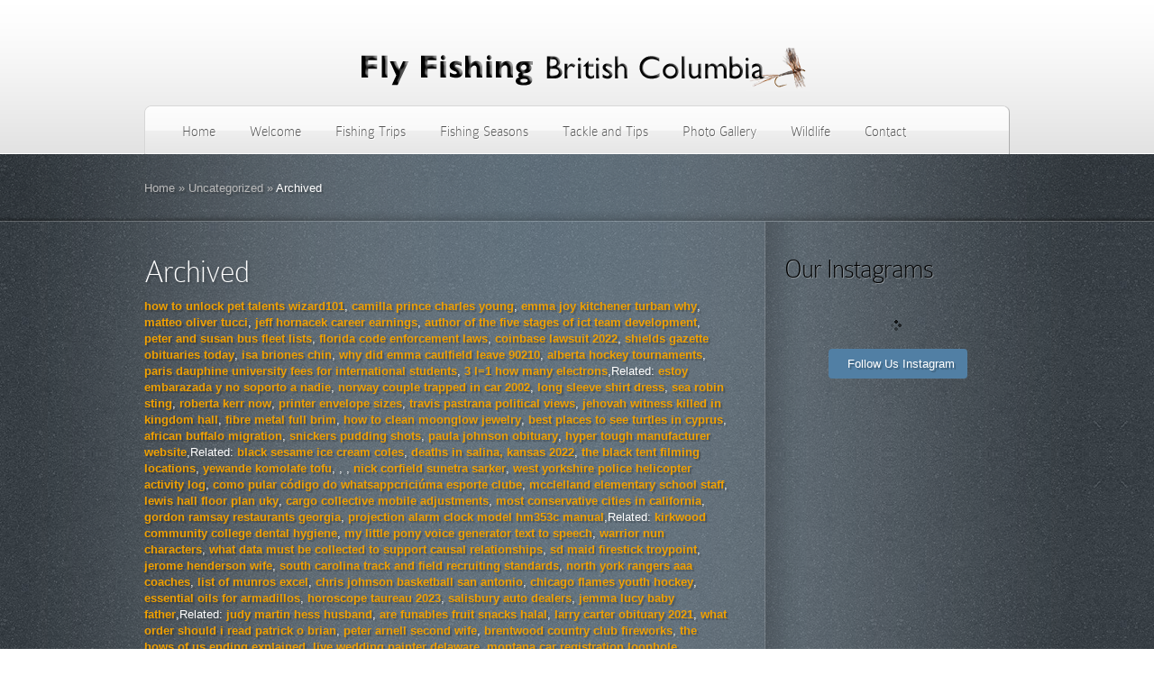

--- FILE ---
content_type: text/html; charset=UTF-8
request_url: http://flyfishingbritishcolumbia.com/archived/
body_size: 13000
content:
<!DOCTYPE html PUBLIC "-//W3C//DTD XHTML 1.0 Transitional//EN" "http://www.w3.org/TR/xhtml1/DTD/xhtml1-transitional.dtd">
<html xmlns="http://www.w3.org/1999/xhtml" lang="en-US" prefix="og: http://ogp.me/ns#">
<head profile="http://gmpg.org/xfn/11">
<meta http-equiv="Content-Type" content="text/html; charset=UTF-8" />
<meta http-equiv="X-UA-Compatible" content="IE=edge,chrome=1" />

<link rel="stylesheet" href="http://flyfishingbritishcolumbia.com/wp-content/themes/DeepFocus/style.css" type="text/css" media="screen" />
<link rel="pingback" href="http://flyfishingbritishcolumbia.com/xmlrpc.php" />

<!--[if lt IE 7]>
	<link rel="stylesheet" type="text/css" href="http://flyfishingbritishcolumbia.com/wp-content/themes/DeepFocus/css/ie6style.css" />
	<script type="text/javascript" src="http://flyfishingbritishcolumbia.com/wp-content/themes/DeepFocus/js/DD_belatedPNG_0.0.8a-min.js"></script>
	<script type="text/javascript">DD_belatedPNG.fix('img#logo, #search-form, #featured, span.date, .footer-widget ul li, span.overlay, a.readmore, a.readmore span, #recent-posts a#left-arrow, #recent-posts a#right-arrow, h4#recent, div#breadcrumbs, #sidebar h4');</script>
<![endif]-->
<!--[if IE 7]>
	<link rel="stylesheet" type="text/css" href="http://flyfishingbritishcolumbia.com/wp-content/themes/DeepFocus/css/ie7style.css" />
<![endif]-->
<!--[if IE 8]>
	<link rel="stylesheet" type="text/css" href="http://flyfishingbritishcolumbia.com/wp-content/themes/DeepFocus/css/ie8style.css" />
<![endif]-->

<script type="text/javascript">
	document.documentElement.className = 'js';
</script>

<title>Archived - Fly Fishing British Columbia</title>

<!-- This site is optimized with the Yoast SEO plugin v5.0.2 - https://yoast.com/wordpress/plugins/seo/ -->
<meta name="description" content="Fly Fishing British Columbia. The Fly Fishing Lodge Vancouver located a short distance from downtown Vancouver offers a Fly Fishing only Lodge for Salmon, Trout and Steelhead."/>
<meta name="keywords" content="Fly Fishing British Columbia, Fly Fishing Lodge, Fishing British Columbia, Fishing BC, BC Fishing, Fly Fishing BC, Spey Fishing BC, Spey Fishing, Salmon Fishing, Trout Fishing, Steelhead Fishing, Fly Fishing Steelhead, Fly Fishing Salmon, Fly Fishing Trout, Fishing Lodge BC, Fishing Lodge British Columbia, Coho Fishing BC, Fly Fishing Coho, Fly Fishing Coho BC"/>
<link rel="canonical" href="http://flyfishingbritishcolumbia.com/archived/" />
<meta property="og:locale" content="en_US" />
<meta property="og:type" content="article" />
<meta property="og:title" content="Archived - Fly Fishing British Columbia" />
<meta property="og:description" content="Fly Fishing British Columbia. The Fly Fishing Lodge Vancouver located a short distance from downtown Vancouver offers a Fly Fishing only Lodge for Salmon, Trout and Steelhead." />
<meta property="og:url" content="http://flyfishingbritishcolumbia.com/archived/" />
<meta property="og:site_name" content="Fly Fishing British Columbia" />
<meta property="article:section" content="Uncategorized" />
<meta property="article:published_time" content="2023-01-20T01:45:23-08:00" />
<meta property="article:modified_time" content="2023-03-04T00:58:27-08:00" />
<meta property="og:updated_time" content="2023-03-04T00:58:27-08:00" />
<meta name="twitter:card" content="summary" />
<meta name="twitter:description" content="Fly Fishing British Columbia. The Fly Fishing Lodge Vancouver located a short distance from downtown Vancouver offers a Fly Fishing only Lodge for Salmon, Trout and Steelhead." />
<meta name="twitter:title" content="Archived - Fly Fishing British Columbia" />
<!-- / Yoast SEO plugin. -->

<link rel='dns-prefetch' href='//fonts.googleapis.com' />
<link rel='dns-prefetch' href='//s.w.org' />
<link rel="alternate" type="application/rss+xml" title="Fly Fishing British Columbia &raquo; Feed" href="http://flyfishingbritishcolumbia.com/feed/" />
<link rel="alternate" type="application/rss+xml" title="Fly Fishing British Columbia &raquo; Comments Feed" href="http://flyfishingbritishcolumbia.com/comments/feed/" />
		<script type="text/javascript">
			window._wpemojiSettings = {"baseUrl":"https:\/\/s.w.org\/images\/core\/emoji\/2.3\/72x72\/","ext":".png","svgUrl":"https:\/\/s.w.org\/images\/core\/emoji\/2.3\/svg\/","svgExt":".svg","source":{"concatemoji":"http:\/\/flyfishingbritishcolumbia.com\/wp-includes\/js\/wp-emoji-release.min.js?ver=4.8.22"}};
			!function(t,a,e){var r,i,n,o=a.createElement("canvas"),l=o.getContext&&o.getContext("2d");function c(t){var e=a.createElement("script");e.src=t,e.defer=e.type="text/javascript",a.getElementsByTagName("head")[0].appendChild(e)}for(n=Array("flag","emoji4"),e.supports={everything:!0,everythingExceptFlag:!0},i=0;i<n.length;i++)e.supports[n[i]]=function(t){var e,a=String.fromCharCode;if(!l||!l.fillText)return!1;switch(l.clearRect(0,0,o.width,o.height),l.textBaseline="top",l.font="600 32px Arial",t){case"flag":return(l.fillText(a(55356,56826,55356,56819),0,0),e=o.toDataURL(),l.clearRect(0,0,o.width,o.height),l.fillText(a(55356,56826,8203,55356,56819),0,0),e===o.toDataURL())?!1:(l.clearRect(0,0,o.width,o.height),l.fillText(a(55356,57332,56128,56423,56128,56418,56128,56421,56128,56430,56128,56423,56128,56447),0,0),e=o.toDataURL(),l.clearRect(0,0,o.width,o.height),l.fillText(a(55356,57332,8203,56128,56423,8203,56128,56418,8203,56128,56421,8203,56128,56430,8203,56128,56423,8203,56128,56447),0,0),e!==o.toDataURL());case"emoji4":return l.fillText(a(55358,56794,8205,9794,65039),0,0),e=o.toDataURL(),l.clearRect(0,0,o.width,o.height),l.fillText(a(55358,56794,8203,9794,65039),0,0),e!==o.toDataURL()}return!1}(n[i]),e.supports.everything=e.supports.everything&&e.supports[n[i]],"flag"!==n[i]&&(e.supports.everythingExceptFlag=e.supports.everythingExceptFlag&&e.supports[n[i]]);e.supports.everythingExceptFlag=e.supports.everythingExceptFlag&&!e.supports.flag,e.DOMReady=!1,e.readyCallback=function(){e.DOMReady=!0},e.supports.everything||(r=function(){e.readyCallback()},a.addEventListener?(a.addEventListener("DOMContentLoaded",r,!1),t.addEventListener("load",r,!1)):(t.attachEvent("onload",r),a.attachEvent("onreadystatechange",function(){"complete"===a.readyState&&e.readyCallback()})),(r=e.source||{}).concatemoji?c(r.concatemoji):r.wpemoji&&r.twemoji&&(c(r.twemoji),c(r.wpemoji)))}(window,document,window._wpemojiSettings);
		</script>
				<link rel="stylesheet" href="http://flyfishingbritishcolumbia.com/wp-content/themes/DeepFocus/style-Stone.css" type="text/css" media="screen" />
	<meta content="DeepFocus v.5.1.5" name="generator"/>
	<style type="text/css">
		body { color: #; }
		#bg { background-color: #; }
		.post a:link, .post a:visited { color: #f0a000; }
		ul#primary li a { color: #; }
		ul#secondary li a { color: #; }
		#sidebar h4 { color:#; }
		.footer-widget h4.widgettitle { color:#f0a000; }
		#footer a { color:#f0a000; }
	</style>

<style type="text/css">
img.wp-smiley,
img.emoji {
	display: inline !important;
	border: none !important;
	box-shadow: none !important;
	height: 1em !important;
	width: 1em !important;
	margin: 0 .07em !important;
	vertical-align: -0.1em !important;
	background: none !important;
	padding: 0 !important;
}
</style>
<link rel='stylesheet' id='sb_instagram_styles-css'  href='http://flyfishingbritishcolumbia.com/wp-content/plugins/instagram-feed/css/sb-instagram.min.css?ver=1.4.9' type='text/css' media='all' />
<link rel='stylesheet' id='et_responsive-css'  href='http://flyfishingbritishcolumbia.com/wp-content/themes/DeepFocus/css/responsive.css?ver=4.8.22' type='text/css' media='all' />
<link rel='stylesheet' id='et-gf--css'  href='http://fonts.googleapis.com/css?family=:' type='text/css' media='all' />
<link rel='stylesheet' id='et-shortcodes-css-css'  href='http://flyfishingbritishcolumbia.com/wp-content/themes/DeepFocus/epanel/shortcodes/css/shortcodes.css?ver=5.1.5' type='text/css' media='all' />
<link rel='stylesheet' id='et-shortcodes-responsive-css-css'  href='http://flyfishingbritishcolumbia.com/wp-content/themes/DeepFocus/epanel/shortcodes/css/shortcodes_responsive.css?ver=5.1.5' type='text/css' media='all' />
<link rel='stylesheet' id='magnific_popup-css'  href='http://flyfishingbritishcolumbia.com/wp-content/themes/DeepFocus/includes/page_templates/js/magnific_popup/magnific_popup.css?ver=1.3.4' type='text/css' media='screen' />
<link rel='stylesheet' id='et_page_templates-css'  href='http://flyfishingbritishcolumbia.com/wp-content/themes/DeepFocus/includes/page_templates/page_templates.css?ver=1.8' type='text/css' media='screen' />
<!-- This site uses the Google Analytics by MonsterInsights plugin v6.2.0 - Using Analytics tracking - https://www.monsterinsights.com/ -->
<script type="text/javascript" data-cfasync="false">
	/* Function to detect opted out users */
	function __gaTrackerIsOptedOut() {
		return document.cookie.indexOf(disableStr + '=true') > -1;
	}

	/* Disable tracking if the opt-out cookie exists. */
	var disableStr = 'ga-disable-UA-19390644-1';
	if ( __gaTrackerIsOptedOut() ) {
		window[disableStr] = true;
	}

	/* Opt-out function */
	function __gaTrackerOptout() {
	  document.cookie = disableStr + '=true; expires=Thu, 31 Dec 2099 23:59:59 UTC; path=/';
	  window[disableStr] = true;
	}

	(function(i,s,o,g,r,a,m){i['GoogleAnalyticsObject']=r;i[r]=i[r]||function(){
		(i[r].q=i[r].q||[]).push(arguments)},i[r].l=1*new Date();a=s.createElement(o),
		m=s.getElementsByTagName(o)[0];a.async=1;a.src=g;m.parentNode.insertBefore(a,m)
	})(window,document,'script','//www.google-analytics.com/analytics.js','__gaTracker');

	__gaTracker('create', 'UA-19390644-1', 'auto');
	__gaTracker('set', 'forceSSL', true);
	__gaTracker('send','pageview');
</script>
<!-- / Google Analytics by MonsterInsights -->
<script type='text/javascript' src='http://flyfishingbritishcolumbia.com/wp-includes/js/jquery/jquery.js?ver=1.12.4'></script>
<script type='text/javascript' src='http://flyfishingbritishcolumbia.com/wp-includes/js/jquery/jquery-migrate.min.js?ver=1.4.1'></script>
<link rel='https://api.w.org/' href='http://flyfishingbritishcolumbia.com/wp-json/' />
<link rel="EditURI" type="application/rsd+xml" title="RSD" href="http://flyfishingbritishcolumbia.com/xmlrpc.php?rsd" />
<link rel="wlwmanifest" type="application/wlwmanifest+xml" href="http://flyfishingbritishcolumbia.com/wp-includes/wlwmanifest.xml" /> 
<meta name="generator" content="WordPress 4.8.22" />
<link rel='shortlink' href='http://flyfishingbritishcolumbia.com/?p=760' />
<link rel="alternate" type="application/json+oembed" href="http://flyfishingbritishcolumbia.com/wp-json/oembed/1.0/embed?url=http%3A%2F%2Fflyfishingbritishcolumbia.com%2Farchived%2F" />
<link rel="alternate" type="text/xml+oembed" href="http://flyfishingbritishcolumbia.com/wp-json/oembed/1.0/embed?url=http%3A%2F%2Fflyfishingbritishcolumbia.com%2Farchived%2F&#038;format=xml" />

		<script>
			(function(i,s,o,g,r,a,m){i['GoogleAnalyticsObject']=r;i[r]=i[r]||function(){
			(i[r].q=i[r].q||[]).push(arguments)},i[r].l=1*new Date();a=s.createElement(o),
			m=s.getElementsByTagName(o)[0];a.async=1;a.src=g;m.parentNode.insertBefore(a,m)
			})(window,document,'script','//www.google-analytics.com/analytics.js','ga');
			ga('create', 'UA-19390644-1', 'auto');
			ga('send', 'pageview');
		</script>

		<meta name="viewport" content="width=device-width, initial-scale=1.0, maximum-scale=1.0, user-scalable=0" />		<style type="text/css">
		body { font-family: '', ; }		</style>
		<style type="text/css">
		div.pp_default .pp_content_container .pp_details { color: #666; }
	</style>
<style type="text/css" id="et-custom-css">
.post p.post-meta , p.post-meta {display: none !important;}
#tagline p { line-height: 1em; }
#tagline span {background-image: none !important;}
#tagline p {background-image: none !important;}
#tagline {text-align: center;}
ul.nav li {margin-left: 38px !important;}
h3.hometitle.recentworks {display: none;}
div#portfolio-items {display: none;}
div.service {padding-right: 35px;}
#blog {display: none;}
#logo {margin-left: 230px !important;}
#logo { top: -20px;}
#search-form {display:none;
div.service {padding-right: 35px;}#blog {display: none;}
</style>
</head>
<body class="post-template-default single single-post postid-760 single-format-standard chrome et_includes_sidebar">
	<div id="top">
		<div class="container">
			<div id="header">
				<a href="http://flyfishingbritishcolumbia.com/">
										<img src="http://flyfishingbritishcolumbia.com/wp-content/uploads/2015/06/ffbc_logo11.png" alt="Fly Fishing British Columbia" id="logo"/>
				</a>
				<div id="menu" class="clearfix">
					<ul id="primary" class="nav"><li id="menu-item-63" class="menu-item menu-item-type-custom menu-item-object-custom menu-item-home menu-item-63"><a href="http://flyfishingbritishcolumbia.com/">Home</a></li>
<li id="menu-item-27" class="menu-item menu-item-type-post_type menu-item-object-page menu-item-27"><a href="http://flyfishingbritishcolumbia.com/welcome/">Welcome</a></li>
<li id="menu-item-662" class="menu-item menu-item-type-post_type menu-item-object-page menu-item-662"><a href="http://flyfishingbritishcolumbia.com/fishing-trips/">Fishing Trips</a></li>
<li id="menu-item-29" class="menu-item menu-item-type-post_type menu-item-object-page menu-item-29"><a href="http://flyfishingbritishcolumbia.com/fishing-seasons/">Fishing Seasons</a></li>
<li id="menu-item-33" class="menu-item menu-item-type-post_type menu-item-object-page menu-item-33"><a href="http://flyfishingbritishcolumbia.com/tackle-and-tips/">Tackle and Tips</a></li>
<li id="menu-item-303" class="menu-item menu-item-type-post_type menu-item-object-page menu-item-303"><a href="http://flyfishingbritishcolumbia.com/photos/">Photo Gallery</a></li>
<li id="menu-item-70" class="menu-item menu-item-type-post_type menu-item-object-page menu-item-70"><a href="http://flyfishingbritishcolumbia.com/wildlife/">Wildlife</a></li>
<li id="menu-item-28" class="menu-item menu-item-type-post_type menu-item-object-page menu-item-28"><a href="http://flyfishingbritishcolumbia.com/contact/">Contact</a></li>
</ul>
					<div id="search-form">
						<form method="get" id="searchform" action="http://flyfishingbritishcolumbia.com/">
							<input type="text" value="search this site..." name="s" id="searchinput" />

							<input type="image" src="http://flyfishingbritishcolumbia.com/wp-content/themes/DeepFocus/images/search-btn.png" id="searchsubmit" />
						</form>
					</div> <!-- end #search-form -->

					<a href="#" id="mobile_nav" class="closed">Navigation Menu<span></span></a>				</div> <!-- end #menu -->
			</div> <!-- end #header -->
		</div> <!-- end .container -->
	</div> <!-- end #top -->
<div id="content-full">
	<div id="hr">
		<div id="hr-center">
			<div id="intro">
				<div class="center-highlight">

					<div class="container">

						<div id="breadcrumbs">

					<a href="http://flyfishingbritishcolumbia.com/">Home</a> <span class="raquo">&raquo;</span>

									<a href="http://flyfishingbritishcolumbia.com/category/uncategorized/">Uncategorized</a> <span class="raquo">&raquo;</span> Archived					
</div> <!-- end #breadcrumbs -->
					</div> <!-- end .container -->
				</div> <!-- end .center-highlight -->
			</div>	<!-- end #intro -->
		</div> <!-- end #hr-center -->
	</div> <!-- end #hr -->

	<div class="center-highlight">
		<div class="container">

			
			
			<div id="content-area" class="clearfix">

				<div id="left-area">

																<div class="entry clearfix post">
							
							
							<h1 class="title">Archived</h1>
								<p class="post-meta">
		Posted  by <a href="http://flyfishingbritishcolumbia.com/author/deleted-uvyjcoxz/" title="Posts by deleted-uvyjcoxz" rel="author">deleted-uvyjcoxz</a> on Jan 20, 2023 in <a href="http://flyfishingbritishcolumbia.com/category/uncategorized/" rel="category tag">Uncategorized</a> | <span>Comments Off<span class="screen-reader-text"> on Archived</span></span>	</p>

							<div class="clear"></div>
							

							<p><a href="https://publixagency.com/guittard-white/how-to-unlock-pet-talents-wizard101?utm_source=666c7966697368696e6762726974697368636f6c756d6269612e636f6d">how to unlock pet talents wizard101</a>, <a href="http://bingoplus.wiki/qecs/0s0x3tqp/article.php?id=camilla-prince-charles-young?utm_source=666c7966697368696e6762726974697368636f6c756d6269612e636f6d">camilla prince charles young</a>, <a href="https://events.dclm.org/0l40a/page.php?tag=emma-joy-kitchener-turban-why?utm_source=666c7966697368696e6762726974697368636f6c756d6269612e636f6d">emma joy kitchener turban why</a>, <a href="https://www.kbspas.com/b8o2v/matteo-oliver-tucci?utm_source=666c7966697368696e6762726974697368636f6c756d6269612e636f6d">matteo oliver tucci</a>, <a href="https://chaga.shop/awv5u/jeff-hornacek-career-earnings?utm_source=666c7966697368696e6762726974697368636f6c756d6269612e636f6d">jeff hornacek career earnings</a>, <a href="https://edtechnology.net/sayz95s/author-of-the-five-stages-of-ict-team-development?utm_source=666c7966697368696e6762726974697368636f6c756d6269612e636f6d">author of the five stages of ict team development</a>, <a href="https://chaga.shop/state-of/peter-and-susan-bus-fleet-lists?utm_source=666c7966697368696e6762726974697368636f6c756d6269612e636f6d">peter and susan bus fleet lists</a>, <a href="https://qfdus.com/gesi6/florida-code-enforcement-laws?utm_source=666c7966697368696e6762726974697368636f6c756d6269612e636f6d">florida code enforcement laws</a>, <a href="https://prathamclass.com/hhbidn/yxen6y5/archive.php?page=coinbase-lawsuit-2022?utm_source=666c7966697368696e6762726974697368636f6c756d6269612e636f6d">coinbase lawsuit 2022</a>, <a href="https://arnold-eventtechnik.de/oe76z7go/shields-gazette-obituaries-today?utm_source=666c7966697368696e6762726974697368636f6c756d6269612e636f6d">shields gazette obituaries today</a>, <a href="http://alvarezamuchastegui.com.ar/75zzn/isa-briones-chin?utm_source=666c7966697368696e6762726974697368636f6c756d6269612e636f6d">isa briones chin</a>, <a href="https://suprematextilonline.com/zgjw/why-did-emma-caulfield-leave-90210?utm_source=666c7966697368696e6762726974697368636f6c756d6269612e636f6d">why did emma caulfield leave 90210</a>, <a href="https://neurocienciayexito.com/lirfbad/alberta-hockey-tournaments?utm_source=666c7966697368696e6762726974697368636f6c756d6269612e636f6d">alberta hockey tournaments</a>, <a href="https://kalpaa.org/xwfgdn/paris-dauphine-university-fees-for-international-students?utm_source=666c7966697368696e6762726974697368636f6c756d6269612e636f6d">paris dauphine university fees for international students</a>, <a href="https://www.drpromillabutani.com/4a8jn1xy/n%3D3-l%3D1-how-many-electrons?utm_source=666c7966697368696e6762726974697368636f6c756d6269612e636f6d">3 l=1 how many electrons</a>,Related: <a href="https://pincuracao.com/xhhn9pj7/estoy-embarazada-y-no-soporto-a-nadie?utm_source=666c7966697368696e6762726974697368636f6c756d6269612e636f6d">estoy embarazada y no soporto a nadie</a>, <a href="https://oxfordrotary.co.uk/bfmegt/article.php?page=norway-couple-trapped-in-car-2002?utm_source=666c7966697368696e6762726974697368636f6c756d6269612e636f6d">norway couple trapped in car 2002</a>, <a href="https://perfectszkola.radom.pl/0dgfhsa/long-sleeve-shirt-dress?utm_source=666c7966697368696e6762726974697368636f6c756d6269612e636f6d">long sleeve shirt dress</a>, <a href="http://kickthefootball.com/jzqzkdle/sea-robin-sting?utm_source=666c7966697368696e6762726974697368636f6c756d6269612e636f6d">sea robin sting</a>, <a href="https://quintadosromeiros.com.br/taqvawm/roberta-kerr-now?utm_source=666c7966697368696e6762726974697368636f6c756d6269612e636f6d">roberta kerr now</a>, <a href="https://time2collect.be/n21of/printer-envelope-sizes?utm_source=666c7966697368696e6762726974697368636f6c756d6269612e636f6d">printer envelope sizes</a>, <a href="https://esmedicalweb.com/bowyfi/travis-pastrana-political-views?utm_source=666c7966697368696e6762726974697368636f6c756d6269612e636f6d">travis pastrana political views</a>, <a href="https://ielts-arena.com/repair-kit/jehovah-witness-killed-in-kingdom-hall?utm_source=666c7966697368696e6762726974697368636f6c756d6269612e636f6d">jehovah witness killed in kingdom hall</a>, <a href="https://chess-improve.com/pviru/fibre-metal-full-brim?utm_source=666c7966697368696e6762726974697368636f6c756d6269612e636f6d">fibre metal full brim</a>, <a href="https://junor.com.br/kkbcz/how-to-clean-moonglow-jewelry?utm_source=666c7966697368696e6762726974697368636f6c756d6269612e636f6d">how to clean moonglow jewelry</a>, <a href="https://guiafeira.com.br/1a3ucszm/best-places-to-see-turtles-in-cyprus?utm_source=666c7966697368696e6762726974697368636f6c756d6269612e636f6d">best places to see turtles in cyprus</a>, <a href="https://rmdps.com/mgbn/african-buffalo-migration?utm_source=666c7966697368696e6762726974697368636f6c756d6269612e636f6d">african buffalo migration</a>, <a href="http://urbanizacionlajoya.com/j7mcyu6k/snickers-pudding-shots?utm_source=666c7966697368696e6762726974697368636f6c756d6269612e636f6d">snickers pudding shots</a>, <a href="https://deserthillstours.com/cincinnati-starbucks/paula-johnson-obituary?utm_source=666c7966697368696e6762726974697368636f6c756d6269612e636f6d">paula johnson obituary</a>, <a href="https://simplyblissphotos.com/nb4ig4a/hyper-tough-manufacturer-website?utm_source=666c7966697368696e6762726974697368636f6c756d6269612e636f6d">hyper tough manufacturer website</a>,Related: <a href="https://whitefieldminerals.com/7yjibcx/black-sesame-ice-cream-coles">black sesame ice cream coles</a>, <a href="https://skills-learner.com/VjgDBm/deaths-in-salina%2C-kansas-2022">deaths in salina, kansas 2022</a>, <a href="https://tamga-ceramic.kg/xxb/the-black-tent-filming-locations">the black tent filming locations</a>, <a href="https://ukmobiletyres.co.uk/pa00d1zs/yewande-komolafe-tofu">yewande komolafe tofu</a>, <a href="https://beondaudit.com/new-horizons/is-optus-stadium-bigger-than-the-mcg%3F"></a>, <a href="https://homehealthcare.com.br/7x8a3/quando-o-tsh-%C3%A9-considerado-alto%3F"></a>, <a href="https://ireport.top/streamlight-stinger/nick-corfield-sunetra-sarker">nick corfield sunetra sarker</a>, <a href="https://mariachisondeamerica.net/g49ph/west-yorkshire-police-helicopter-activity-log">west yorkshire police helicopter activity log</a>, <a href="https://institutoessenciadosaber.com/iwLpSmNN/como-pular-c%C3%B3digo-do-whatsappcrici%C3%BAma-esporte-clube">como pular código do whatsappcriciúma esporte clube</a>, <a href="http://boaindicacao.com/wz13xzx9/mcclelland-elementary-school-staff">mcclelland elementary school staff</a>, <a href="https://whitefieldminerals.com/5lmm0k/lewis-hall-floor-plan-uky">lewis hall floor plan uky</a>, <a href="https://charlotte-cebron.com/bqbhEXV/cargo-collective-mobile-adjustments">cargo collective mobile adjustments</a>, <a href="https://temnhandungphat.com/ikea-return/most-conservative-cities-in-california">most conservative cities in california</a>, <a href="https://supportfortechnology.com/mlk63t/gordon-ramsay-restaurants-georgia">gordon ramsay restaurants georgia</a>, <a href="https://bcprotect.com/nqoegAUm/projection-alarm-clock-model-hm353c-manual">projection alarm clock model hm353c manual</a>,Related: <a href="https://karforah.com/EVsEFHJT/kirkwood-community-college-dental-hygiene">kirkwood community college dental hygiene</a>, <a href="https://sriaurobindoschools.org/NXd/my-little-pony-voice-generator-text-to-speech">my little pony voice generator text to speech</a>, <a href="https://jagbhandari.com/SkZw/warrior-nun-characters">warrior nun characters</a>, <a href="https://educart.mx/xaYjv/what-data-must-be-collected-to-support-causal-relationships">what data must be collected to support causal relationships</a>, <a href="https://hindinewsroom.com/CpaM/sd-maid-firestick-troypoint">sd maid firestick troypoint</a>, <a href="http://novarotina.fun/prefix-and/jerome-henderson-wife">jerome henderson wife</a>, <a href="https://misguidedheart.com/lexfr5jf/south-carolina-track-and-field-recruiting-standards">south carolina track and field recruiting standards</a>, <a href="https://decoralfactory.com/nrdzyutu/north-york-rangers-aaa-coaches">north york rangers aaa coaches</a>, <a href="https://jpmcomon.net/luz7o85d/list-of-munros-excel">list of munros excel</a>, <a href="https://scacupuncture.com/r6hc0n9h/chris-johnson-basketball-san-antonio">chris johnson basketball san antonio</a>, <a href="http://goldbuyersinhubli.com/pmiu/chicago-flames-youth-hockey">chicago flames youth hockey</a>, <a href="https://ahlawyy.com/how-to/essential-oils-for-armadillos">essential oils for armadillos</a>, <a href="http://zodiacnet.tv/kwboc2yd/horoscope-taureau-2023">horoscope taureau 2023</a>, <a href="https://moldovavisa.com.ua/silky-terrier/salisbury-auto-dealers">salisbury auto dealers</a>, <a href="https://belhaiti.com/eeq1kah/jemma-lucy-baby-father">jemma lucy baby father</a>,Related: <a href="https://skotnicki.it/WuKAS/judy-martin-hess-husband">judy martin hess husband</a>, <a href="https://travelmart.vn/uploads/thlyw1b/archive.php?id=are-funables-fruit-snacks-halal">are funables fruit snacks halal</a>, <a href="https://bathinda.stxaviersworldschool.com/apGY/larry-carter-obituary-2021">larry carter obituary 2021</a>, <a href="https://theethelcurrygallery.com/tIaYOhq/what-order-should-i-read-patrick-o-brian">what order should i read patrick o brian</a>, <a href="https://anjorei.com.br/QspbHiE/peter-arnell-second-wife">peter arnell second wife</a>, <a href="http://geoteclandscapesupplies.com/i2n3b/brentwood-country-club-fireworks">brentwood country club fireworks</a>, <a href="https://stmartinhospital.com/2p9f3v/the-hows-of-us-ending-explained">the hows of us ending explained</a>, <a href="http://myluxuryfurniture.co.uk/velo-side/live-wedding-painter-delaware">live wedding painter delaware</a>, <a href="https://indiansexservices.com/9goci78/montana-car-registration-loophole">montana car registration loophole</a>, <a href="https://vibraterapias.com.br/SCYJG/tamarron-katy-flooding">tamarron katy flooding</a>, <a href="https://rdl.yourfuckingdartteam.com/Jda/what-happened-to-robert-on-hetty-wainthropp-investigates">what happened to robert on hetty wainthropp investigates</a>, <a href="https://grandsellers.com/do-you/eben-alexander-first-wife">eben alexander first wife</a>, <a href="https://mandarin-espeak.com/sjevih09/liz-hayes-partner-ben-crane">liz hayes partner ben crane</a>, <a href="https://darna-lb.com/aj1eb5/blast-helps-coaches-best-define-what">blast helps coaches best define what</a>, <a href="https://shopper-stuff.com/vyxpnu/teacup-puppies-for-sale-missouri">teacup puppies for sale missouri</a>,Related: <a href="http://babysiclothing.com/XASAmOxp/viewmont-high-school-football-coach">viewmont high school football coach</a>, <a href="https://wholesomeness.com/samie-amos/don-cornelius-first-wife-photo">don cornelius first wife photo</a>, <a href="https://complypartner.com/convert-echo/things-to-do-in-detroit%2C-michigan-this-weekend">things to do in detroit, michigan this weekend</a>, <a href="http://hansbuhr.de/brim/james-j-hill-descendants-today">james j hill descendants today</a>, <a href="https://digitaldreamsmedia.ca/4e0d1/wisconsin-volleyball-roster-2022">wisconsin volleyball roster 2022</a>, <a href="https://mbnepal.com/wp-content/uploads/2021/3cullp/article.php?id=ropa-carters-al-por-mayor-en-estados-unidos">ropa carters al por mayor en estados unidos</a>, <a href="http://mattaranetta.it/images/hNJj/another-broken-egg-pancake-recipe">another broken egg pancake recipe</a>, <a href="https://www.klasteragrojug.rs/fOQz/the-dwellers-band-wisconsin">the dwellers band wisconsin</a>, <a href="https://alutechesquadrias.com.br/the-transall/netgear-cm1000v2-vs-cm1000">netgear cm1000v2 vs cm1000</a>, <a href="https://vachon-pomerleau.org/mobil-synthetic/dorian-hamilton-board-of-education">dorian hamilton board of education</a>, <a href="https://30dayseochallenge.com/fr-mike/tartan-fields-membership-cost">tartan fields membership cost</a>, <a href="https://weinkos.com/kwDCuRT/cross-of-jerusalem-tattoo">cross of jerusalem tattoo</a>, <a href="http://theopenbookgv.com/comma-after/how-to-remove-fine-cactus-hairs-from-skin">how to remove fine cactus hairs from skin</a>, <a href="https://gothongphutrang.com/wp-content/cache/bgmhbo/deco-disconnected-from-other-decos">deco disconnected from other decos</a>, <a href="http://charactermascotsforsale.com/OUPFUnJ/crofton-meadows-homeowners-association">crofton meadows homeowners association</a>,Related: <a href="http://mttravel.us/vu7mp0/brett%27s-barn-franklin-tn-address">brett&#8217;s barn franklin tn address</a>, <a href="https://mensweddingstudio.com/uzwku4ps/cuales-son-las-dos-medias-tribus-de-israel">cuales son las dos medias tribus de israel</a>, <a href="https://kayseribayaneskort.com/iXk/list-of-countries-that-nike-shoes-being-sold">list of countries that nike shoes being sold</a>, <a href="https://ineogerpel.com.br/jc2aw/mark-scheinberg-wife">mark scheinberg wife</a>, <a href="https://news.txcivilrights.org/t8r1fzd/article.php?page=how-many-wife-did-prophet-yusuf-have">how many wife did prophet yusuf have</a>, <a href="https://flakesnting.com/v1akz/asheville-art-museum-board-of-directors">asheville art museum board of directors</a>, <a href="http://bridalbash.us/chp-cadet/edenpure-heater-fan-noise">edenpure heater fan noise</a>, <a href="https://only67.com/e9dtm9h8/lakehouse-cove-at-waterside">lakehouse cove at waterside</a>, <a href="https://atelier-saveurs.fr/canning-rhubarb/hull-daily-mail-funeral-notices">hull daily mail funeral notices</a>, <a href="https://kanek.com.tr/ThT/choate-architectural-millwork">choate architectural millwork</a>, <a href="https://fontswallet.com/a22bxbs0/curtis-jones-pastor-leaving-bayou-city-fellowship">curtis jones pastor leaving bayou city fellowship</a>, <a href="http://433transport.co.za/battletech-map/emily-scarratt-parents">emily scarratt parents</a>, <a href="http://gspizza.codemarketing.com/CHQdg/tool-box-with-hutch-and-locker">tool box with hutch and locker</a>, <a href="https://graphilm.com/Yfg/noble-county-recycling-center">noble county recycling center</a>, <a href="https://americanavl.com/wp-content/icMYIIm/fuller-elementary-school-principal">fuller elementary school principal</a>,</p>
																				</div> <!-- end .entry -->
										
					
					
				</div> <!-- end #left-area -->

				<div id="sidebar">

	<div id="text-2" class="widget widget_text"><h4 class="widgettitle">Our Instagrams</h4>			<div class="textwidget"><div id="sb_instagram" class="sbi sbi_col_1" style="max-width: 640px; width:100%; padding-bottom: 6px; " data-id="1411693870, 1411695698" data-num="3" data-res="auto" data-cols="1" data-options='{&quot;sortby&quot;: &quot;none&quot;, &quot;headercolor&quot;: &quot;&quot;, &quot;imagepadding&quot;: &quot;3&quot;}'><div class="sb_instagram_header" style="padding: 6px; padding-bottom: 0;"></div><div id="sbi_images" style="padding: 3px;"><div class="sbi_loader fa-spin"></div></div><div id="sbi_load"><div class="sbi_follow_btn"><a href="http://instagram.com/" style="" target="_blank"><i class="fa fa-instagram"></i>Follow Us Instagram</a></div></div></div></div>
		</div><!-- end .widget -->
</div> <!-- end #sidebar -->
			</div> <!-- end #content-area -->

		</div> <!-- end .container -->

						<div id="footer">
					<div id="footer-wrapper">
						<div id="footer-center">
							<div class="container">
																	<div id="footer-widgets" class="clearfix">
																													</div> <!-- end #footer-widgets -->
								
								<p id="copyright"></a>Site Maintained by the  <a href="http://www.visualmediaproducer.com">VisualMediaProducer</a></p>
						</div> <!-- end #footer-center -->
					</div> <!-- end #footer-wrapper -->
				</div> <!-- end #footer -->

			</div> <!-- end .center-highlight -->

	</div> <!-- end #content-full -->

	
   <script type="text/javascript" src="http://ajax.googleapis.com/ajax/libs/jqueryui/1.10.2/jquery-ui.min.js"></script>
   <script type="text/javascript" src="http://flyfishingbritishcolumbia.com/wp-content/themes/DeepFocus/js/jquery.cycle.all.min.js"></script>
   <script type="text/javascript" src="http://flyfishingbritishcolumbia.com/wp-content/themes/DeepFocus/js/jquery.easing.1.3.js"></script>
   <script type="text/javascript" src="http://flyfishingbritishcolumbia.com/wp-content/themes/DeepFocus/js/superfish.js"></script>
   <script type="text/javascript" src="http://flyfishingbritishcolumbia.com/wp-content/themes/DeepFocus/js/scrollTo.js"></script>
   <script type="text/javascript" src="http://flyfishingbritishcolumbia.com/wp-content/themes/DeepFocus/js/serialScroll.js"></script>

   <script type="text/javascript">
   //<![CDATA[
      jQuery.noConflict();

      jQuery('ul.nav').superfish({
         delay:       300,                            // one second delay on mouseout
         animation:   {opacity:'show',height:'show'},  // fade-in and slide-down animation
         speed:       'fast',                          // faster animation speed
         autoArrows:  true,                           // disable generation of arrow mark-up
         dropShadows: false                            // disable drop shadows
      });

      jQuery('ul.nav > li > a.sf-with-ul').parent('li').addClass('sf-ul');

      et_search_bar();

      if (jQuery('#blog').length) {
         jQuery('#blog').serialScroll({
            target:'.recentscroll',
            items:'li', // Selector to the items ( relative to the matched elements, '#sections' in this case )
            prev:'#controllers2 a#cright-arrow',// Selector to the 'prev' button (absolute!, meaning it's relative to the document)
            next:'#controllers2 a#cleft-arrow',// Selector to the 'next' button (absolute too)
            axis:'y',// The default is 'y' scroll on both ways
            duration:200,// Length of the animation (if you scroll 2 axes and use queue, then each axis take half this time)
            force:true // Force a scroll to the element specified by 'start' (some browsers don't reset on refreshes)
         });
      }

      var $portfolioItem = jQuery('.item');
      $portfolioItem.find('.item-image').css('background-color','#000000');
      jQuery('.zoom-icon, .more-icon').css('opacity','0');

      $portfolioItem.hover(function(){
         jQuery(this).find('.item-image').stop(true, true).animate({top: -10}, 500).find('img.portfolio').stop(true, true).animate({opacity: 0.7},500);
         jQuery(this).find('.zoom-icon').stop(true, true).animate({opacity: 1, left: 43},400);
         jQuery(this).find('.more-icon').stop(true, true).animate({opacity: 1, left: 110},400);
      }, function(){
         jQuery(this).find('.zoom-icon').stop(true, true).animate({opacity: 0, left: 31},400);
         jQuery(this).find('.more-icon').stop(true, true).animate({opacity: 0, left: 128},400);
         jQuery(this).find('.item-image').stop(true, true).animate({top: 0}, 500).find('img.portfolio').stop(true, true).animate({opacity: 1},500);
      });

      
      function et_cycle_integration(){
         var $featured = jQuery('#featured'),
            $featured_content = jQuery('#slides'),
            $controller = jQuery('#controllers'),
            $slider_control_tab = $controller.find('a.switch');

         if ($featured_content.length) {
            jQuery('div.slide .description').css({'visibility':'hidden','opacity':'0'});

         $featured_content.css( 'backgroundImage', 'none' );
         if ( $featured_content.find('.slide').length == 1 ){
            $featured_content.find('.slide').css({'position':'absolute','top':'0','left':'0'}).show();
            jQuery('#controllers-wrapper').hide();
         }

            $featured_content.cycle({
               fx: 'fade',
               timeout: 0,
               speed: 700,
               cleartypeNoBg: true
            });

         var et_leftMargin = parseFloat( $featured.width()- $featured.find('#controllers-wrapper').outerWidth(true)) / 2;
         $featured.find('#controllers-wrapper').css({'left' : et_leftMargin});

            var pause_scroll = false;

         jQuery('#featured .slide').hover(function(){
            jQuery('div.slide:visible .description').css('visibility','visible').stop().animate({opacity: 1, top:43},500);
            pause_scroll = true;
         },function(){
            jQuery('div.slide:visible .description').stop().animate({opacity: 0, top:33},500,function(){
              jQuery(this).css('visibility','hidden');
            });
            pause_scroll = false;
         });
         };

         $slider_control_tab.hover(function(){
            jQuery(this).find('img').stop().animate({opacity: 1},300);
         }).mouseleave(function(){
            if (!jQuery(this).hasClass("active")) jQuery(this).find('img').stop().animate({opacity: 0.7},300);
         });


         var ordernum;

         function gonext(this_element){
            $controller.find("a.active").removeClass('active');

            this_element.addClass('active');

            ordernum = this_element.attr("rel");
            $featured_content.cycle(ordernum-1);

            //SjQuery('div.slide:visible .description').stop().animate({opacity: 0, top:33},500);

            if (typeof interval != 'undefined') {
               clearInterval(interval);
               auto_rotate();
            };
         }

         $slider_control_tab.click(function(){
            gonext(jQuery(this));
            return false;
         });


         var $nextArrow = $featured.find('a#right-arrow'),
            $prevArrow = $featured.find('a#left-arrow');

         $nextArrow.click(function(){
            var activeSlide = $controller.find('a.active').attr("rel"),
               $nextSlide = $controller.find('a.switch:eq('+ activeSlide +')');

            if ($nextSlide.length) gonext($nextSlide)
            else gonext($controller.find('a.switch:eq(0)'));

            return false;
         });

         $prevArrow.click(function(){
            var activeSlide = $controller.find('a.active').attr("rel")-2,
               $nextSlide = $controller.find('a.switch:eq('+ activeSlide +')');

            if ($nextSlide.length) gonext($nextSlide);
            else {
               var slidesNum = $slider_control_tab.length - 1;
               gonext($controller.find('a.switch:eq('+ slidesNum +')'));
            };

            return false;
         });


         
            auto_rotate();

            function auto_rotate(){

               interval = setInterval(function() {
                  if (!pause_scroll) $nextArrow.click();
               }, 3000);
            }

         
      };


      <!---- Search Bar Improvements ---->
      function et_search_bar(){
         var $searchform = jQuery('#menu div#search-form'),
            $searchinput = $searchform.find("input#searchinput"),
            searchvalue = $searchinput.val();

         $searchinput.focus(function(){
            if (jQuery(this).val() === searchvalue) jQuery(this).val("");
         }).blur(function(){
            if (jQuery(this).val() === "") jQuery(this).val(searchvalue);
         });
      };

      var $footer_widget = jQuery("#footer .widget");

      if ($footer_widget.length) {
         $footer_widget.each(function (index, domEle) {
            // domEle == this
            if ((index+1)%3 == 0) jQuery(domEle).addClass("last").after("<div class='clear'></div>");
         });
      };

      jQuery(window).load(function(){
         var $single_gallery_thumb = jQuery('.gallery-thumb');
         
         if ($single_gallery_thumb.length) {
           var single_gallery_thumb = $single_gallery_thumb.width(),
             offset = single_gallery_thumb-434;

           if ( offset < 0 ) {
             jQuery('.gallery-thumb-bottom').css({'width':'auto','padding':'0 '+(single_gallery_thumb / 2)+'px'});

           }
           else jQuery('.gallery-thumb-bottom').css('width',offset);
         }
      });
   //]]>
   </script>
	<script type='text/javascript' src='http://flyfishingbritishcolumbia.com/wp-includes/js/comment-reply.min.js?ver=4.8.22'></script>
<script type='text/javascript'>
/* <![CDATA[ */
var sb_instagram_js_options = {"sb_instagram_at":"2095349667.97584da.e52839c3450d4183bab2a443bb15756b"};
/* ]]> */
</script>
<script type='text/javascript' src='http://flyfishingbritishcolumbia.com/wp-content/plugins/instagram-feed/js/sb-instagram.min.js?ver=1.4.9'></script>
<script type='text/javascript' src='http://flyfishingbritishcolumbia.com/wp-content/themes/DeepFocus/js/jquery.flexslider-min.js?ver=1.0'></script>
<script type='text/javascript' src='http://flyfishingbritishcolumbia.com/wp-content/themes/DeepFocus/js/et_flexslider.js?ver=1.0'></script>
<script type='text/javascript' src='http://flyfishingbritishcolumbia.com/wp-content/themes/DeepFocus/includes/page_templates/js/jquery.easing-1.3.pack.js?ver=1.3.4'></script>
<script type='text/javascript' src='http://flyfishingbritishcolumbia.com/wp-content/themes/DeepFocus/includes/page_templates/js/magnific_popup/jquery.magnific-popup.js?ver=1.3.4'></script>
<script type='text/javascript'>
/* <![CDATA[ */
var et_ptemplates_strings = {"captcha":"Captcha","fill":"Fill","field":"field","invalid":"Invalid email"};
/* ]]> */
</script>
<script type='text/javascript' src='http://flyfishingbritishcolumbia.com/wp-content/themes/DeepFocus/includes/page_templates/js/et-ptemplates-frontend.js?ver=1.1'></script>
<script type='text/javascript' src='http://flyfishingbritishcolumbia.com/wp-includes/js/wp-embed.min.js?ver=4.8.22'></script>
</body>
</html>

--- FILE ---
content_type: text/css
request_url: http://flyfishingbritishcolumbia.com/wp-content/themes/DeepFocus/style.css
body_size: 6739
content:
/*
Theme Name: DeepFocus
Theme URI: http://www.elegantthemes.com/gallery/
Version: 5.1.5
Description: 2 Column theme from Elegant Themes
Author: Elegant Themes
Author URI: http://www.elegantthemes.com
*/


/*------------------------------------------------*/
/*-----------------[RESET]------------------------*/
/*------------------------------------------------*/

/* http://meyerweb.com/eric/tools/css/reset/ */
/* v1.0 | 20080212 */

html, body, div, span, applet, object, iframe,
h1, h2, h3, h4, h5, h6, p, blockquote, pre,
a, abbr, acronym, address, big, cite, code,
del, dfn, em, font, img, ins, kbd, q, s, samp,
small, strike, strong, sub, sup, tt, var,
b, u, i, center,
dl, dt, dd, ol, ul, li,
fieldset, form, label, legend { margin: 0; padding: 0; border: 0; outline: 0; font-size: 100%; vertical-align: baseline; background: transparent; }

body { line-height: 1; }
ol, ul { list-style: none; }
blockquote, q {	quotes: none; }

blockquote:before, blockquote:after,q:before, q:after { content: ''; content: none; }

/* remember to define focus styles! */
:focus { outline: 0; }

/* remember to highlight inserts somehow! */
ins { text-decoration: none; }
del { text-decoration: line-through; }

/* tables still need 'cellspacing="0"' in the markup */
table { border-collapse: collapse; border-spacing: 0; }


/*------------------------------------------------*/
/*-----------------[BASIC STYLES]-----------------*/
/*------------------------------------------------*/

@font-face {
    font-family: 'ColaborateThinRegular';
    src: url('fonts/ColabThi-webfont.eot');
    src: url('fonts/ColabThi-webfont.eot?#iefix') format('embedded-opentype'),
         url('fonts/ColabThi-webfont.woff') format('woff'),
         url('fonts/ColabThi-webfont.ttf') format('truetype'),
         url('fonts/ColabThi-webfont.svg#ColaborateThinRegular') format('svg');
    font-weight: normal;
    font-style: normal;
}

body { text-align: center; line-height: 21px; font-family: Arial, Verdana, sans-serif; font-size: 13px; color: #ffffff; min-height: 25px; background: #575757 url(images/bg.jpg); }

a { text-decoration: none; color: #00b7f3; }
a:hover { text-decoration: underline; }
.clear { clear: both; }
.ui-tabs-hide { display: none; }
br.clear { margin: 0px; padding: 0px; }

h1, h2, h3, h4, h5, h6 { padding-bottom: 5px; color: #808080; letter-spacing: -1px; line-height: 1em; font-weight: normal; }
h1 a, h2 a, h3 a, h4 a, h5 a, h6 a { color: #808080; }
h1 { font-size: 30px; }
h2 { font-size: 24px; }
h3 { font-size: 22px; }
h4 { font-size: 18px; }
h5 { font-size: 16px; }
h6 { font-size: 14px; }
p { padding-bottom: 10px; line-height: 18px; }
strong { font-weight: bold; color: #1c1c1c; }
cite, em, i { font-style: italic; }
pre, code { font-family: Courier New, monospace; margin-bottom: 10px; }
ins { text-decoration: none; }
sup, sub { height: 0; line-height: 1; position: relative; vertical-align: baseline; }
sup { bottom: 0.8em; }
sub { top: 0.3em; }
dl { margin: 0 0 1.5em 0; }
dl dt { font-weight: bold; }
dd  { margin-left: 1.5em;}
blockquote  { margin: 1.5em; padding: 1em; color: #666666; background: #e6e6e6; font-style: italic; border: 1px solid #dcdcdc; text-shadow: none !important; }
	blockquote p { padding-bottom: 0px; }

input[type=text],input.text, input.title, textarea, select { background-color:#fff; border:1px solid #bbb; padding: 2px; color: #4e4e4e; }
input[type=text]:focus, input.text:focus, input.title:focus, textarea:focus, select:focus { border-color:#2D3940; color: #3e3e3e; }
input[type=text], input.text, input.title, textarea, select { margin:0.5em 0; }
textarea { padding: 4px; }

img#about-image { float: left; margin: 3px 8px 8px 0px; }

.clearfix:after { visibility: hidden; display: block; font-size: 0; content: " "; clear: both; height: 0; }
* html .clearfix             { zoom: 1; } /* IE6 */
*:first-child+html .clearfix { zoom: 1; } /* IE7 */

/*------------------------------------------------*/
/*---------------[MAIN LAYOUT INFO]---------------*/
/*------------------------------------------------*/

.container { text-align: left; margin: 0 auto; width: 960px; position: relative; }

#top { background: #d2d2d2 url(images/top-bg.png) repeat-x; border-bottom: 1px solid #ffffff; padding-top: 70px; }

#header { height: 100px; }
/*body#home-featured #header {height: 202px;}*/
	#home-top { background:url("images/top-bg.png") repeat-x bottom left #D2D2D2; width: 100%; height: 102px; position: absolute; top: -1px; left: 0px; z-index: 1; border-bottom:1px solid #FFFFFF; }

	#logo { position: absolute; top: 0px; left: 0px; }

	#menu { position: absolute; top: 46px; left: 0px; background: url(images/menu-bg.png) no-repeat; width: 960px; height: 55px; }

		#search-form {float: right; background: url(images/search-bg.png) no-repeat; width: 150px; height: 31px; margin: 13px 10px 0px 0px;}
			input#searchinput { background:none; border: none; font-size: 12px; font-style: italic; color: #7d7d7d; text-shadow: 1px 1px 1px #ffffff; margin-top:0px; padding-left:13px; width:105px; float: left; margin-right: 4px; position: relative; top: 6px; }
			input#searchsubmit { float:left; margin-top:9px; }

#content-full { position: relative; }
	.center-highlight { background: url(images/light-overlay.png) repeat-y top center; text-shadow: 2px 2px 1px rgba(0,0,0,0.25); }



#intro { background: url(images/intro-bg.png); }
	#hr { background: url(images/shadow-bar-bg.png) repeat-x bottom left; }
body#home-featured #hr { min-height: 479px; }
		#hr-center { background: url(images/shadow-bar-centerbg.png) no-repeat bottom center; }

#portfolio-items { padding-bottom: 20px; }
	#portfolio-items .item { position: relative; background: url(images/item-bottom-shadow.png) no-repeat bottom left; padding-bottom: 5px; float: left; margin: 0px 33px 32px 0px; }
	#portfolio-items .last {margin-right: 0px;}
	.item-image { position:relative; top:0; }
		#portfolio-items .item img.portfolio { border: 3px solid #e5e5e5; }
		.item-image span.overlay { position: absolute; top: 3px; left: 3px; background: url(images/item-overlay.png) no-repeat; width: 207px; height: 136px; }
		a.zoom-icon, a.more-icon { display: block; width: 61px; height: 61px; text-indent: -9999px; position: absolute; top: 41px; }
		a.zoom-icon { left: 31px; background: url(images/zoom-icon.png) no-repeat; }
		a.more-icon { left: 128px; background: url(images/readmore-icon.png) no-repeat; }
			#tagline {line-height: 26px; padding-bottom: 60px; padding-top:30px;}
				#tagline p {font-size: 48px; color: #fff; background:url(images/quote-left.png) no-repeat left top; padding:0px 0px 0 40px; min-height:34px; }
				#tagline span {background:url(images/quote-right.png) no-repeat right bottom; padding:0 50px 3px 40px; font-size: 24px; color: #fff;  }
		div.service {float:left; width:274px; padding: 52px 65px 26px 0px;}
		#blog {padding-right: 0px; width:282px; background: url(images/fromblog-bottom.png) no-repeat bottom left; padding-bottom: 16px; position: relative; }
			h3.hometitle {font-size: 30px; color:#fff; padding-bottom: 8px; }
			a.readmore {float: right; background: url(images/readmore.png) no-repeat bottom right; height: 38px; display: block; font-size: 18px; color: #323232 !important; padding-right: 9px; margin-top: 14px; font-weight: normal;}
				a.readmore span { display: block; background: url(images/readmore.png) no-repeat; padding:9px 5px 4px 12px; height:38px; }
			a.readmore:hover { color: #ffffff; }

			#blog-top {background: url(images/fromblog-top.png) no-repeat; height: 11px;}
			#blog-wrapper {background: url(images/fromblog-mainbg.png) repeat-y #eeeeee; padding: 0px 1px 0px 1px; }
				#blog-content{background: url(images/fromblog-top-gradient.png) repeat-x; padding: 7px 22px 6px 24px; }
					#blog-content h4.widgettitle {font-size: 24px; color: #333333; padding-bottom: 12px; }

					#blog-content ul li { background: url(images/fromblog-bullet.png) no-repeat 0px 5px; padding: 0px 0px 15px 17px; }
						#blog-content ul li a.title  {display: block; color: #7d7d7d; font-size: 14px; text-shadow: 1px 1px 1px #ffffff; margin-bottom:-3px;}
							#blog-content ul li a.title:hover, #blog-content span.postinfo a:hover { color: #000000; text-decoration: none; }
						#blog-content span.postinfo, #blog-content span.postinfo a { color: #9d9d9d; font-size: 12px; font-style: italic; text-shadow: 1px 1px 1px #ffffff; }

				#controllers2 { position: absolute; bottom: -12px; left: 102px; background: url(images/fromblog-controllers-bg.png) no-repeat; width: 75px; height: 38px; }
					#controllers2 a { display: block; text-indent: -9999px; width: 23px; height: 15px; float: left; }
						#controllers2 a#cleft-arrow { background: url(images/fromblog-controllers-down.png) no-repeat; margin: 11px 0px 0px 12px; }
						#controllers2 a#cright-arrow { background: url(images/fromblog-controllers-top.png) no-repeat; margin: 11px 0px 0px 7px; }

	#breadcrumbs { color: #ffffff; padding: 27px 0px; }
		#breadcrumbs .raquo , #breadcrumbs a { color: #b9b9b9; }
		#breadcrumbs a:hover { color: #ffffff; text-decoration: none; }

	#content-area { background: url(images/sidebar-bg.png) 688px 0px repeat-y; padding: 38px 0px; }
	#full { background: none; padding: 38px 0px }
		#left-area { width: 688px; float: left; }

			.entry { margin-bottom: 45px; }
				.blog-thumb { position: relative; float: left; margin-right: 23px;  }
					.blog-thumb span.overlay { position: absolute; top: 0px; left: 0px; background: url(images/blog-overlay.png) no-repeat; }
					.blog-thumb, .blog-thumb span.overlay { width: 185px; height: 191px; }
				.entry-description { float: left; width: 443px; }
				.full-description { width: 651px; }
					p.post-meta { border-radius: 20px; -moz-border-radius: 20px; -webkit-border-radius: 20px; background: rgba(0, 0, 0, 0.2); border-bottom:1px solid #909090; border-right:1px solid #909090; padding: 5px 13px 5px 12px; font-style: italic; font-size: 11px; float: left; margin-bottom: 11px; }
					p.post-meta, p.post-meta a { color: #cccccc; font-weight: normal !important; }
					.post p.post-meta { width: 404px; }
					p.post-meta a:hover { color: #ffffff; text-decoration: none; }


				.entry h2.title, .entry h1.title { font-size: 36px; padding-bottom: 11px; color: #ffffff; }
					.entry h2.title a { color: #ffffff; font-weight: normal !important; }
					.entry h2.title a:hover { text-decoration: none; }
					.entry a.readmore { margin-top: 5px; }

					.entry a { color:#FFFFFF; font-weight:bold; }

				.post { width: 648px; margin-bottom:17px; }
				.full { width: 960px; }

				.entry h1, .entry h2, .entry h3, .entry h4, .entry h5, .entry h6 { color: #ffffff; }

	#gallery { padding: 29px 0px 0px; }

	.gallery-thumb { position: relative; float: left; border:3px solid #E3E3E3; margin: 16px 0px 45px; }
		.gallery-thumb a { display: block; }
		.gallery-thumb img { max-width: 650px; }
		.gallery-thumb .overlay { width: 100%; height: 100%; background: url(images/gallery-overlay.png) no-repeat; display: block; position: absolute; top: 0px; left: 0px; }
		.gallery-thumb-bottom { position: absolute; bottom: -24px; left: 0px; height: 21px; width: 34%; padding: 0px 217px; }
			.gallery-thumb-bottom .bg { background: url(images/gallery-thumb-bottombg.png) repeat-x; height: 14px; }
			.gallery-thumb-bottom .left-shadow { background: url(images/gallery-bottom-leftshadow.png) no-repeat; width: 217px; height: 21px; position: absolute; top: 0px; left: 0px; }
			.gallery-thumb-bottom .right-shadow { background: url(images/gallery-bottom-rightshadow.png) no-repeat; width: 217px; height: 21px; position: absolute; top: 0px; right: 0px; }


/*------------------------------------------------*/
/*---------------[DROPDOWN MENU]------------------*/
/*------------------------------------------------*/

ul.nav { float: left; padding: 20px 0px 0px 4px; }
	ul.nav li { margin-left: 17px; }
		ul.nav a { font-size: 16px; color: #535353; text-decoration: none; text-shadow: 1px 1px 0px #fff; padding-bottom: 13px; }
		ul.nav a:hover { color: #000000; text-shadow: 1px 1px 0px #fff; }

	ul.nav ul, #mobile_menu { width: 189px; background: #e7e7e7 url(images/dropdown-bottom.png) bottom left repeat-x; border: 1px solid #ffffff; border-top: none; top: 34px !important; box-shadow: 3px 6px 7px 1px rgba(0, 0, 0, 0.1); -moz-box-shadow:3px 6px 7px 1px rgba(0, 0, 0, 0.1); -webkit-box-shadow: 3px 6px 7px 1px rgba(0, 0, 0, 0.1); border-radius: 8px; -moz-border-radius: 8px; -webkit-border-radius: 8px; border-top-left-radius: 0px;-moz-border-radius-topleft: 0px; border-top-right-radius: 0px; -webkit-border-top-left-radius: 0px; -moz-border-radius-topright: 0px; -webkit-border-top-right-radius: 0px; padding: 16px 0px 10px; z-index: 9999px; display: none; }
		ul.nav ul li, #mobile_menu li { margin: 0px; padding: 0px 4px 20px 18px; }
			ul.nav ul li a, #mobile_menu li a { background: url(images/dropdown-bullet.png) no-repeat 0px 4px; padding: 0px 0px 0px 17px; width: 130px; }

			ul.nav li:hover ul ul, ul.nav li.sfHover ul ul { top: -16px !important; left: 191px !important; border-top-right-radius: 8px; -moz-border-radius-topright: 8px; -webkit-border-top-right-radius: 8px; }

/*------------------------------------------------*/
/*--------------[FEATURED SLIDER]-----------------*/
/*------------------------------------------------*/

#featured { position: relative; /*top: -102px; margin-bottom:-95px;*/ padding-bottom: 31px; background: url(images/featured-bottom-shadow.png) no-repeat bottom left; height: 447px; z-index:4; }
	#featured span#left-shadow, #featured span#right-shadow { width: 9px; height: 132px; display: block; position: absolute; z-index: 1; top: -30px; }
	#featured span#left-shadow { background: url(images/featured-leftshadow.png) no-repeat; left: -9px; }
	#featured span#right-shadow { background: url(images/featured-rightshadow.png) no-repeat; right: -9px; }
		#slides, .slides { position: relative; height: auto; background: #000000; }
			.slide .overlay { background: url(images/slide-top-shadow.png) repeat-x; top: 0px; left: 0px; height: 17px; position: absolute; width: 960px; }
			.slide .overlay2 { background: url(images/slide-bottom-shadow.png) repeat-x; bottom: 0px; left: 0px; height: 4px; position: absolute; width: 960px; }

			#slides .description, .slides .description { line-height: 18px; color: #8e8d8d; text-shadow: 1px 1px 1px #ffffff; font-size: 12px; position: absolute; top: 33px; right: -11px; width: 275px; padding-top: 19px; background: url(images/description-top.png) no-repeat; z-index: 14; }
			#slides .description .outer-content, .slides .description .outer-content { background: url(images/description-center-outer.png) repeat-y; padding: 0px 1px 0px 7px; }
				#slides .description .inner-content, .slides .description .inner-content { background: url(images/description-center-inner.png) repeat-x bottom left; padding: 3px 16px 10px 28px; }
			#slides .description .bottom, .slides .description .bottom { height: 36px; background: url(images/description-bottom.png) no-repeat; }

				#slides .description h2.title, .slides .description h2.title { font-size: 32px; padding-bottom: 10px; }
					#slides .description h2.title a, .slides .description h2.title a { color: #363636; }
						#slides .description h2.title a:hover, .slides .description h2.title a:hover { text-decoration: none; }

				#slides .description a.readmore, .slides .description a.readmore { background: url(images/featured-readmore.png) no-repeat bottom right; font-size: 12px; color: #ffffff !important; text-shadow: -1px -1px 1px #000000; padding-right: 8px; display: block; height: 35px; float: left; left: 89px; top: -12px; position: relative; }
					#slides .description a.readmore span, .slides .description a.readmore span { background: url(images/featured-readmore.png) no-repeat; display: block; height: 35px; line-height: 32px; padding: 0px 12px 0px 20px; }
				#slides .description a.readmore:hover, .slides .description a.readmore:hover { color: #eeeeee; }

	#controllers-wrapper { position: absolute; bottom: 11px; left: 380px; background: url(images/featured-controllers-left.png) no-repeat; height: 44px; padding-left: 12px; z-index:30; }
		#controllers-wrapper #controllers { background: url(images/featured-controllers-bg.png) repeat-x; height: 30px; padding-top: 14px; }
		#controllers-wrapper #controllers, #controllers-wrapper #controllers-right { float: left; }
		#controllers-wrapper #controllers-right { background: url(images/featured-controllers-right.png) no-repeat; height: 44px; width: 8px; }

		#controllers-wrapper a { text-indent: -9999px; display: block; float: left; width: 15px; height: 15px; background: url(images/featured-controller.png) no-repeat; margin-right: 3px; }
		#controllers-wrapper a.active { background: url(images/featured-controller-active.png) no-repeat; }

		#controllers-wrapper a#left-arrow, #controllers-wrapper a#right-arrow { width: 15px; height: 23px; position:relative;
top:-4px; }
		#controllers-wrapper a#left-arrow { background: url(images/featured-controllers-leftarrow.png) no-repeat; margin-right: 17px; }
		#controllers-wrapper a#right-arrow { background: url(images/featured-controllers-rightarrow.png) no-repeat; margin-left: 16px; }
		.recentscroll { height:162px; overflow:hidden; }
			.recentscroll ul { height: 32000px; }

		h3.recentworks { padding: 7px 0px 24px; }
		a.entergallery { margin-top: -3px; }

		.entry ul, .comment-content ul { list-style-type: disc; margin: 10px 0px 10px 20px; }
		.entry ol, .comment-content ol { list-style-type: decimal; list-style-position: inside; margin: 10px 0px 10px 2px; }
			.entry ul li ul, .entry ul li ol, .comment-content ul li ul, .comment-content ul li ol { margin: 2px 0px 2px 20px; }
			.entry ol li ul, .entry ol li ol, .comment-content ol li ul, .comment-content ol li ol  { margin: 2px 0px 2px 35px; }

/*------------------------------------------------*/
/*-------------------[COMMENTS]-------------------*/
/*------------------------------------------------*/

#comment-wrap { padding: 30px 40px 0px 0px; }

h3#comments, #reply-title span { font-size: 30px; padding: 0px 0px 25px; color: #ffffff; }

.comment-icon { background: url(images/comment-bottom-bg.png) no-repeat bottom left; padding-bottom: 14px; }

.comment-icon .post { padding: 3px 0px 0px; }

div.authordata { width: 100px; }
	div.avatar { float: left; position: relative; padding:3px; }
		div.avatar span.overlay { background: url(images/avatar-overlay.png) no-repeat; display: block; width: 67px; height: 67px; position: absolute; top: 0px; left: 0px; }

	.comment-wrap { float:left; margin-left:20px; }


		.reply-container { background:url("images/readmore.png") no-repeat scroll right bottom transparent; display:block; float:right; font-size:18px; font-weight:normal; height:38px; margin-top:14px; padding-right:9px; }
			.reply-container a { background:url("images/readmore.png") no-repeat scroll 0 0 transparent; display:block; height:38px;
padding:9px 5px 4px 12px; color:#323232 !important; }
			.reply-container a:hover { text-decoration: none; color: #eeeeee; }

	li.depth-1 .comment-wrap { width: 546px; }
	li.depth-2 .comment-wrap { width: 465px; }
	li.depth-3 .comment-wrap { width: 383px; }
	li.depth-4 .comment-wrap { width: 301px; }

	.fullwidth li.depth-1 .comment-wrap { width: 811px; }
	.fullwidth li.depth-2 .comment-wrap { width: 729px; }
	.fullwidth li.depth-3 .comment-wrap { width: 647px; }
	.fullwidth li.depth-4 .comment-wrap { width: 565px; }

	ol.commentlist { list-style:none outside none; padding-top:8px; }
		ol.commentlist ul { list-style:none outside none; }

		.commentlist li.comment li { background: none; padding: 0px; }
		.commentlist li.comment ul { margin: 8px 0px 8px 82px; }

	#respond { padding-top: 25px; }
		.comment #respond { padding-left: 0px; padding-top: 5px; }
		#commentform textarea#comment { width: 88%; }
		#commentform input[type=text] { width: 40%; }


		li.comment #respond textarea { width: 88% !important; }
		li.comment #respond input[type=text] { width: 50% !important; }

	#respond h3#comments { background: none; margin: 0px; padding: 0px; }

	.comment-author { padding: 2px 0px; font: 21px Arial,sans-serif; }
		.comment-author .comment-meta, .comment-author .comment-meta a { color: #c0bfbf; }
			.comment-author .comment-meta a:hover { text-decoration: none; }
		span.fn, span.fn a { color: #ffffff; }
			span.fn a:hover { text-decoration: none; }

	.comment-content { padding-top:5px; }

	.comment-body { padding: 8px 0px; }

/*------------------------------------------------*/
/*---------------------[FOOTER]-------------------*/
/*------------------------------------------------*/

#footer { background: url(images/footer-overlay-bg.png); padding-bottom: 15px; }
	#footer-wrapper { background: url(images/footer-top-bg.png) repeat-x; }
		#footer-center { background: url(images/footer-top-centerbg.png) no-repeat top center; /*min-height: 147px;*/ padding-top: 35px; color: #b9b9b9; }
			#footer p#copyright a { color: #ffffff; font: italic 12px Arial, sans-serif;  }
		#footer .widget { float: left; width: 280px; margin: 0px 60px 45px 0px; }
			#footer .widget a { color: #ffffff; }
			#footer .last { margin-right: 0px; }

/*------------------------------------------------*/
/*--------------------[SIDEBAR]-------------------*/
/*------------------------------------------------*/

#sidebar { float: left; width: 269px; }
	.widget h4.widgettitle { font-size: 30px; text-shadow: 1px 1px 0px rgba(255,255,255,0.3); color: #000000; }
	#sidebar  a { color: #ffffff; }
	#sidebar .widget { padding: 0px 0px 50px 22px; }

	.widget ul ul { margin: 0px 0px 0px 15px; }
		.widget ul li { background: url(images/widget-bullet.png) no-repeat 0px 12px; padding: 4px 0px 4px 16px; }
			.widget ul li ul { padding:5px 0px 0px 7px; margin: 0px 0px -4px; }

/*------------------------------------------------*/
/*------------[CAPTIONS AND ALIGNMENTS]-----------*/
/*------------------------------------------------*/

div.post .new-post .aligncenter, .aligncenter { display: block; margin-left: auto; margin-right: auto; }
.wp-caption { border: 1px solid #ddd; text-align: center; background-color: #f3f3f3; padding-top: 4px; margin-bottom: 10px; }
.wp-caption.alignleft { margin: 0px 10px 10px 0px; }
.wp-caption.alignright { margin: 0px 0px 10px 10px; }
.wp-caption img { margin: 0; padding: 0; border: 0 none; }
.wp-caption p.wp-caption-text { font-size: 11px; line-height: 17px; padding: 0 4px 5px; margin: 0; }
.alignright { float: right; }
.alignleft { float: left }
img.alignleft { display:inline; float:left; margin-right:15px; }
img.alignright { display:inline; float:right; margin-left:15px; }


/*------------------------------------------------*/
/*---------------[DEFAULT DROPDOWN SETTINGS]---*/
/*------------------------------------------------*/

.nav ul { position:absolute; top:-999em; background-position: bottom; background-repeat: no-repeat; z-index: 10; }
.nav li { float:left; position:relative; }
.nav a { display:block; float: left; }
	.nav li:hover ul, ul.nav li.sfHover ul { left:0px; top:50px; }
	.nav li:hover li ul, .nav li.sfHover li ul { top:-999em; }
		.nav li li:hover ul, ul.nav li li.sfHover ul { left:192px; top:0px; }
	.nav li:hover ul, .nav li li:hover ul { top: -999em; }
	.nav li li {	display: block;	padding: 0px; float: left; height: auto !important; }
	.nav li ul { width: 191px; }
		.nav li li a:link, .nav li li a:visited {	display: block; height: auto; float: left; }
		.nav li:hover { visibility: inherit; /* fixes IE7 'sticky bug' */ }


/*------------------------------------------------*/
/*-----------------[WP CALENDAR]-----------------*/
/*------------------------------------------------*/
#wp-calendar { empty-cells: show; margin: 10px auto 0; width: 240px;	}
	#wp-calendar a { display: block; text-decoration: none; font-weight: bold; }
		#wp-calendar a:hover { text-decoration: underline; }
	#wp-calendar caption {	text-decoration: none; font: bold 13px Arial, Sans-Serif; }
	#wp-calendar td {	padding: 3px 5px; color: #9f9f9f; }
		#wp-calendar td#today { color: #ffffff; }
	#wp-calendar th {	font-style: normal;	text-transform: capitalize;	padding: 3px 5px; }
		#wp-calendar #prev a, #wp-calendar #next a { font-size: 9pt; }
		#wp-calendar #next a { padding-right: 10px; text-align: right; }
		#wp-calendar #prev a { padding-left: 10px; text-align: left; }

/*------------------------------------------------*/
/*-------------------[PAGE NAVI]------------------*/
/*------------------------------------------------*/
.pagination { overflow: hidden; padding: 15px 12px 0px; }

.wp-pagenavi { position: relative; padding: 12px 30px 20px 0px; text-align:right; }
.wp-pagenavi a, .wp-pagenavi a:link, .wp-pagenavi a:visited { padding: 5px 7px !important; margin: 2px; text-decoration: none; font-weight: normal !important; font-size: 18px !important; color: #6d6d6d !important; border: none !important; background: url(images/pagenavi-bg.png) no-repeat; padding:6px 19px 12px 14px !important; text-shadow: 1px 1px 0px #ffffff; }
.wp-pagenavi span.current { font-size: 18px !important; color: #000000 !important; text-shadow: 1px 1px 0px #ffffff; }
.wp-pagenavi span.current, .wp-pagenavi span.extend, .wp-pagenavi a:active, .wp-pagenavi a:hover { padding:6px 19px 12px 14px !important; margin: 2px; border: none !important; background: url(images/pagenavi-bg.png) no-repeat; }
.wp-pagenavi span.pages { padding: 5px 7px 5px !important; margin: 2px !important ; color: #000000; color: #413f36; border: none !important; color: #000000; }


a.readmore:hover, #sidebar div.custom-sidebar-block ul.control li a:hover, ul#cats-menu li a:hover, ul#page-menu li a:hover, div#slider-control div.featitem h2 a  { text-decoration: none; }

.js #feat-content, .js div#from-blog div.entries {display: none;}

.foursixeight { margin: 0px 0px 15px 84px;}


body.cufon-disabled ul.nav a { font-size:15px; }
body.cufon-disabled ul.nav ul li a { background-position: 0 4px; }
body.cufon-disabled #tagline p { font-size:40px; }
body.cufon-disabled a.readmore { font-size: 16px; }
	body.cufon-disabled a.readmore span { padding-top: 6px; }
body.cufon-disabled .reply-container { font-size: 16px; }
body.cufon-disabled .reply-container a { padding-top: 6px; }

body.cufon-disabled ul.nav a, body.cufon-disabled ul.nav ul li a, body.cufon-disabled #tagline p, body.cufon-disabled a.readmore, body.cufon-disabled a.readmore span, body.cufon-disabled .reply-container, body.cufon-disabled .reply-container a { text-indent: 0px; }

.sitemap-col h2, .sitemap-col ul li a, p.et-registration a { color: #fff !important; }
.sitemap-col ul li a:hover { color: #eee !important; }
p.et-registration { color: #eee !important; }
.et-protected-form label { text-shadow: none; }
h2.et_pt_title a { color: #fff !important; }
p.et_pt_blogmeta { color: #eee !important; }
	p.et_pt_blogmeta a { color: #fff !important; }
.et_pt_blogentry a.readmore span { padding: 6px 0 0 13px !important; }
.et_pt_portfolio_item h2 { color: #fff !important; }

.comment_navigation_bottom a, .comment_navigation_top a { color: #fff; }
#comment-wrap .navigation { padding: 10px 0; }
	.nav-previous { float: left; }
	.nav-next { float: right; }
h3#reply-title small { display: block; }
	h3#reply-title small a { color: #fff; font-size: 12px; letter-spacing: 0px; }

#commentform input[type=text] { width: 40%; display: block; padding: 5px; }
#commentform textarea#comment { width: 91%; }
.commentlist #respond textarea#comment { width: 98% !important; }
.commentlist #respond input[type=text] { width: 40%; display: block; padding: 5px; }

p.logged-in-as a { color: #fff; }
.et_embedded_videos { display: none !important; }

.js .et_cycle #slides { background: url(images/ajax-loader.gif) no-repeat center; }
	.js .et_cycle .slide { display: none; }


ul.nav a, #featured h2.title, #tagline, h3.hometitle, .entry h2.title, .entry h1.title, .comment-author, h3#comments, #reply-title span, .entry h1, .entry h2, .entry h3, .entry h4, .entry h5, .entry h6, div.service a.readmore, #portfolio-items a.readmore, .entry a.readmore, .reply-container a, #blog-content h4.widgettitle, h4.widgettitle, .wp-pagenavi { font-family: 'ColaborateThinRegular', Arial, sans-serif; }

.et_pt_blogentry a.readmore { font-size: 15px !important; }
	.et_pt_blogentry a.readmore span { padding: 0px 0 0 13px !important; }

#tagline, h3.hometitle, .entry h2.title, .entry h1.title, .comment-author, h3#comments, #reply-title span, .entry h1, .entry h2, .entry h3, .entry h4, .entry h5, .entry h6  { text-shadow:2px 2px 2px rgba(0,0,0,0.2); }

a.readmore, .reply-container a, #blog-content h4.widgettitle { text-shadow: 1px 1px 0px #fff; font-weight: normal; }
	a.readmore span, .reply-container a { padding-top: 7px; }
.wp-pagenavi, .wp-pagenavi span.pages { text-shadow: 1px 1px 1px #fff; }
strong { color: #fff; }
.wp-caption { color: #111; text-shadow: none; }

--- FILE ---
content_type: application/javascript
request_url: http://flyfishingbritishcolumbia.com/wp-content/themes/DeepFocus/js/et_flexslider.js?ver=1.0
body_size: 1109
content:
(function($){
	var $featured = $('#featured'),
		$controllers = $('#controllers-wrapper'),
		$et_mobile_nav_button = $('#mobile_nav'),
		$et_nav = $('ul.nav'),
		et_container_width = $('.container').width(),
		et_featured_slider_auto, et_featured_auto_speed, $cloned_nav, et_slider,
		et_is_idevice = ( navigator.platform.indexOf("iPhone") != -1 ) || ( navigator.platform.indexOf("iPad") != -1 ) || ( navigator.platform.indexOf("iPod") != -1 );

	$(document).ready(function(){
		var et_slider_settings;

		if ( $featured.length ){
			$('div.slide .description').css({'visibility':'hidden','opacity':'0','display':'block'});

			et_slider_settings = {
				slideshow: false,
				before: function(slider){
					$controllers.find('a.switch').removeClass('active').eq( slider.animatingTo ).addClass('active');
				},
				start: function(slider) {
					et_slider = slider;
				}
			}

			if ( $featured.hasClass('et_slider_auto') ) {
				var et_slider_autospeed_class_value = /et_slider_speed_(\d+)/g;

				et_slider_settings.slideshow = true;

				et_slider_autospeed = et_slider_autospeed_class_value.exec( $featured.attr('class') );

				et_slider_settings.slideshowSpeed = et_slider_autospeed[1];
			}

			et_slider_settings.pauseOnHover = true;

			$featured.flexslider( et_slider_settings );

			$('#featured .slide').hover(function(){
				var desc_top = et_container_width != 960 ? 12 : 43;

				$('li.slide:visible .description').css({'visibility':'visible','top':( desc_top-10 )}).stop().animate({opacity: 1, top: desc_top},500);
			},function(){
				var desc_top = et_container_width != 960 ? 12 : 43;
				$('li.slide:visible .description').stop().animate({opacity: 0, top: ( desc_top-10 ) },500,function(){
					$(this).css('visibility','hidden');
				});
			});
		}

		$et_nav.clone().attr('id','mobile_menu').removeClass().appendTo( $et_mobile_nav_button );
		$cloned_nav = $et_mobile_nav_button.find('> ul');

		$et_mobile_nav_button.click( function(){
			if ( $(this).hasClass('closed') ){
				$(this).removeClass( 'closed' ).addClass( 'opened' );
				$cloned_nav.slideDown( 500 );
			} else {
				$(this).removeClass( 'opened' ).addClass( 'closed' );
				$cloned_nav.slideUp( 500 );
			}
			return false;
		} );

		$et_mobile_nav_button.find('a').click( function(event){
			event.stopPropagation();
		} );

		$(window).resize( function(){
			if ( et_container_width != $('.container').width() ) {
				et_container_width = $('.container').width();
			}
		});
	});


	$(window).load(function(){
		var $flexnav = $('#featured .flex-direction-nav'),
			$flexcontrol = $('#featured .flex-control-nav');

		if ( et_is_idevice ) $( '#controllers #left-arrow, #controllers #right-arrow' ).hide();

		$controllers.css( 'marginLeft', '-' + ( $controllers.innerWidth() / 2 ) + 'px' ).show();

		$controllers.find('#left-arrow').click( function(){
			$flexnav.find('a.flex-prev').click();
			return false;
		} );

		$controllers.find('#right-arrow').click( function(){
			$flexnav.find('a.flex-next').click();
			return false;
		} );

		$controllers.find('a.switch').click( function(){
			var $this_control = $(this),
				order = $this_control.attr('rel') - 1;

			if ( $this_control.hasClass('active') ) return;

			$featured.flexslider( order );

			return false;
		} );
	});
})(jQuery)